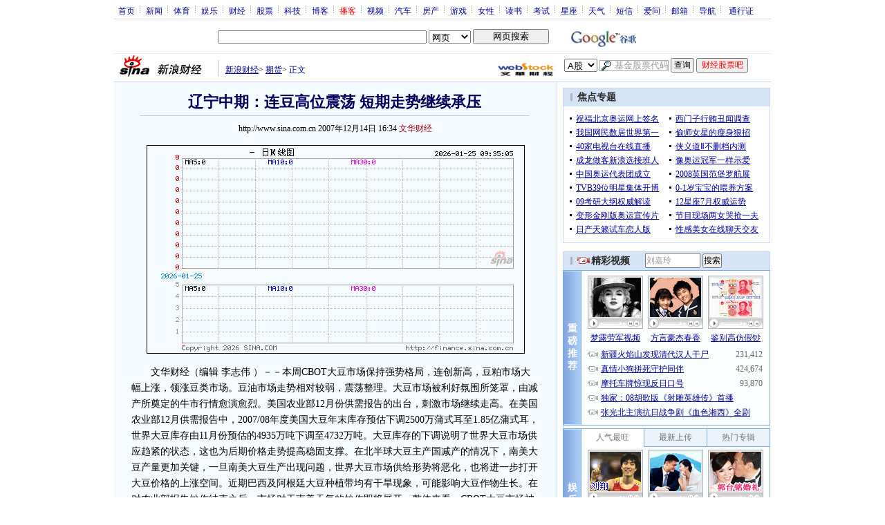

--- FILE ---
content_type: text/html; charset=utf-8
request_url: https://www.google.com/recaptcha/api2/aframe
body_size: 267
content:
<!DOCTYPE HTML><html><head><meta http-equiv="content-type" content="text/html; charset=UTF-8"></head><body><script nonce="8NFHns-CE0Ye6vslM8WPqw">/** Anti-fraud and anti-abuse applications only. See google.com/recaptcha */ try{var clients={'sodar':'https://pagead2.googlesyndication.com/pagead/sodar?'};window.addEventListener("message",function(a){try{if(a.source===window.parent){var b=JSON.parse(a.data);var c=clients[b['id']];if(c){var d=document.createElement('img');d.src=c+b['params']+'&rc='+(localStorage.getItem("rc::a")?sessionStorage.getItem("rc::b"):"");window.document.body.appendChild(d);sessionStorage.setItem("rc::e",parseInt(sessionStorage.getItem("rc::e")||0)+1);localStorage.setItem("rc::h",'1769304911688');}}}catch(b){}});window.parent.postMessage("_grecaptcha_ready", "*");}catch(b){}</script></body></html>

--- FILE ---
content_type: application/javascript; charset=utf-8
request_url: https://interface.sina.cn/general_utility_api.d.json?mod=non_standard_pdps_conf&from=pc&pdps=PDPS000000028572&callback=_sinaads_cbs_8f6v8a
body_size: 238
content:
_sinaads_cbs_8f6v8a({"result":{"status":{"code":0,"msg":"ok","from_cache":false,"timer":null,"time":1769304909.4734},"data":{"pdps_conf":[]}}})

--- FILE ---
content_type: application/javascript; charset=GB18030
request_url: http://hq.sinajs.cn/list=sz000061
body_size: 162
content:
var hq_str_sz000061="农 产 品,9.780,9.790,9.880,10.090,9.780,9.870,9.880,20829730,206635678.660,136800,9.870,9200,9.860,5400,9.850,65400,9.840,106700,9.830,64900,9.880,39000,9.890,83400,9.900,93400,9.910,38100,9.920,2026-01-23,15:00:00,00";
